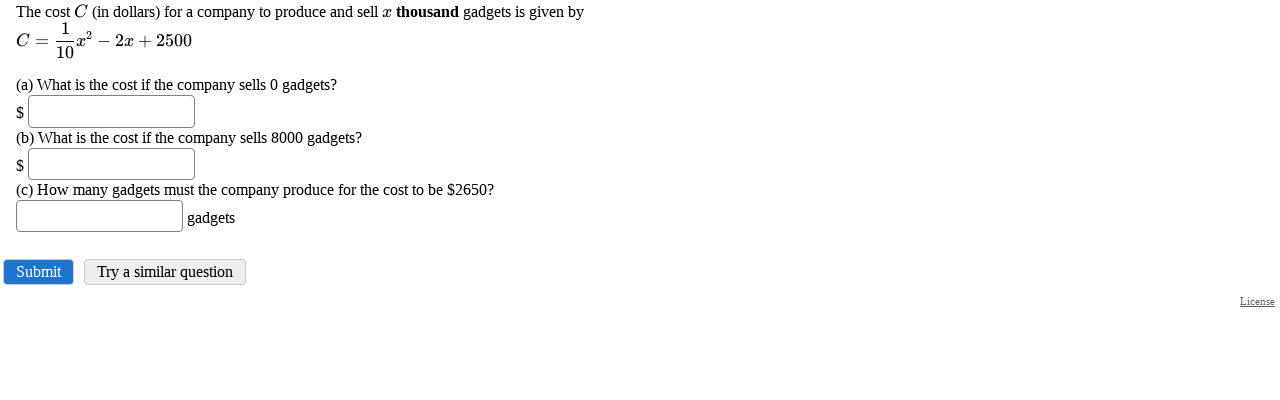

--- FILE ---
content_type: text/html; charset=UTF-8
request_url: https://imathas.libretexts.org/imathas/embedq2.php?id=00003310
body_size: 2972
content:
<!DOCTYPE html>
<html lang="en"><head>
<title>IMathAS-libretexts</title>
<meta http-equiv="X-UA-Compatible" content="IE=7, IE=Edge" />
<meta http-equiv="Content-Type" content="text/html;charset=utf-8" />
<meta name="viewport" content="width=device-width, initial-scale=1" />
<script src="https://cdn.jsdelivr.net/npm/jquery@3.6.1/dist/jquery.min.js" integrity="sha256-o88AwQnZB+VDvE9tvIXrMQaPlFFSUTR+nldQm1LuPXQ=" crossorigin="anonymous"></script><script>window.jQuery || document.write('<script src="/imathas/javascript/jquery.min.js"><\/script>')</script><link rel="stylesheet" href="/imathas/imascore.css?ver=020123" type="text/css" />
<link rel="shortcut icon" href="/favicon.ico" />
<!--[if lte IE 6]>
<style>
div { zoom: 1; }
.clearlooks2, .clearlooks2 div { zoom: normal;}
.clear { line-height: 0;}
#GB_overlay, #GB_window {
 position: absolute;
 top: expression(0+((e=document.documentElement.scrollTop)?e:document.body.scrollTop)+'px');
 left: expression(0+((e=document.documentElement.scrollLeft)?e:document.body.scrollLeft)+'px');}
}
</style>
<![endif]-->
<style type="text/css" media="print">
div.breadcrumb { display:none;}
#headerlogo { display:none;}
</style>
<script type="text/javascript">
var imasroot = '/imathas'; var cid = 0;
var staticroot = '/imathas';
</script>
<script type="text/javascript" src="/imathas/javascript/general.js?v=020924"></script>
<script type="text/javascript">var AMTcgiloc = "http://www.imathas.com/cgi-bin/mimetex.cgi";</script><script src="/imathas/javascript/ASCIIMathTeXImg_min.js?ver=111923" type="text/javascript"></script>
<link rel="stylesheet" href="https://cdn.jsdelivr.net/npm/katex@0.16.0/dist/katex.css" integrity="sha256-tVkQ3/3zHAr/iep04F8LJwgzNzJ2NzX8oHqg71BvzYU=" crossorigin="anonymous"><script src="https://cdn.jsdelivr.net/npm/katex@0.16.0/dist/katex.min.js" integrity="sha256-6xggdIcWFnTnFwh8MX2xSsGmLa2uzMuAJJnOFzv+tzk=" crossorigin="anonymous"></script><script type="text/javascript" src="/imathas/katex/auto-render.js?v=073119"></script><script type="text/javascript">setupKatexAutoRender();</script><script type="text/javascript">noMathRender = false; var usingASCIIMath = true; var AMnoMathML = true; var MathJaxCompatible = true; var mathRenderer = "Katex";</script><script src="/imathas/javascript/mathjs.js?v=20230729" type="text/javascript"></script>
<script src="/imathas/javascript/ASCIIsvg_min.js?ver=112623" type="text/javascript"></script>
<script type="text/javascript">var usingASCIISvg = true;</script><link rel="stylesheet" type="text/css" href="/imathas/assess2/vue/css/index.css?v=20200422" /><link rel="stylesheet" type="text/css" href="/imathas/assess2/vue/css/chunk-common.css?v=20200422" /><link rel="stylesheet" type="text/css" href="/imathas/assess2/print.css?v=20200422" media="print"><script src="/imathas/mathquill/mathquill.min.js?v=022720" type="text/javascript"></script><script src="https://cdnjs.cloudflare.com/ajax/libs/iframe-resizer/4.2.11/iframeResizer.contentWindow.js" integrity="sha512-RMBWitJB1ymY4l6xeYsFwoEgVCAnOWX/zL1gNwXjlUj78nZ8SVbJsZxbH/w0p2jDNraHkOW8rzQgcJ0LNSXWBA==" crossorigin="anonymous"></script><script src="/imathas/javascript/assess2_min.js?v=20240107" type="text/javascript"></script><script src="/imathas/javascript/assess2supp.js?v=041522" type="text/javascript"></script><link rel="stylesheet" type="text/css" href="/imathas/mathquill/mathquill-basic.css?v=021823">
  <link rel="stylesheet" type="text/css" href="/imathas/mathquill/mqeditor.css"><script type="text/javascript">
  var frame_id = "embedq2-3310";
  var qsid = 3310;
  var thisqn = 5;
  function sendresizemsg() {
   if(inIframe()){
       console.log(document.body.scrollHeight + "," + document.body.offsetHeight + "," + document.getElementById("embedspacer").offsetHeight);
      var default_height = Math.max(
        document.body.scrollHeight, document.body.offsetHeight) + 20;
      var wrap_height = default_height - document.getElementById("embedspacer").offsetHeight;
      window.parent.postMessage( JSON.stringify({
        subject: "lti.frameResize",
        height: default_height,
        wrapheight: wrap_height,
        iframe_resize_id: "embedq2-3310",
        element_id: "embedq2-3310",
        frame_id: "embedq2-3310"
      }), "*");
   }
  }
  $(function() {
      $(document).on("mqeditor:show", function() {
        $("#embedspacer").show();
        sendresizemsg();
      });
      $(document).on("mqeditor:hide", function() {
        $("#embedspacer").hide();
        sendresizemsg();
      });
    });
  if (mathRenderer == "Katex") {
     window.katexDoneCallback = sendresizemsg;
  } else if (typeof MathJax != "undefined") {
    if (MathJax.startup) {
        MathJax.startup.promise = MathJax.startup.promise.then(sendLTIresizemsg);
    } else if (MathJax.Hub) {
        MathJax.Hub.Queue(function () {
            sendresizemsg();
        });
    } 
  } else {
      $(function() {
          sendresizemsg();
      });
  }
  </script>
  <style>
  body { margin: 0; overflow-y: hidden;}
  .question {
      margin-top: 0 !important;
  }
  .questionpane {
    margin-top: 0 !important;
    }
  .questionpane>.question { 
  	background-image: none !important;
  }
  #mqe-fb-spacer {
      height: 0 !important;
  }
  </style><link rel="stylesheet" href="/imathas/handheld.css?v=071320" media="only screen and (max-width:480px)"/></head>
<body class="notfw">
<div class="mainbody"><div class="midwrapper" role="main"><div><ul id="errorslist" style="display:none" class="small"></ul></div><div class="questionwrap"><div id="results5"></div><div class="questionpane"><div class="question" id="questionwrap5"></div></div><p><button type=button onclick="submitq(5)" class="primary">Submit</button> <button type=button onclick="regenq(5)" class="secondary">Try a similar question</button></p></div><input type=hidden name=toscoreqn id=toscoreqn value=""/><input type=hidden name=state id=state value="eyJ0eXAiOiJKV1QiLCJhbGciOiJIUzI1NiJ9.[base64].g4K1TLXfKj1ooaydkzpC3_2ErPCFOEb-dWq8DNVnnjI" /><div class="mce-content-body" style="text-align:right;font-size:70%;margin-right:5px;"><a style="color:#666" target="_blank" href="course/showlicense.php?id=3310">License</a></div><script>
    $(function() {
        showandinit(5,{"html":"<div class=\"question\" role=region aria-label=\"Question\">\nThe cost `C` (in dollars) for a company to produce and sell `x` <b>thousand<\/b> gadgets is given by\n<br\/>`C=\\frac(1)(10)x^2 - 2x + 2500`<br\/>\n<br\/>\n(a) What is the cost if the company sells 0 gadgets?\n<br\/>\n$ <input type=\"text\" size=\"15\" name=\"qn6000\" id=\"qn6000\" value=\"\" autocomplete=\"off\" aria-label=\"Question 6 Part 1 of 3\" class=\"text\" \/><span id=p6000><\/span> <br\/>\n(b) What is the cost if the company sells 8000 gadgets?\n<br\/>$ <input type=\"text\" size=\"15\" name=\"qn6001\" id=\"qn6001\" value=\"\" autocomplete=\"off\" aria-label=\"Question 6 Part 2 of 3\" class=\"text\" \/><span id=p6001><\/span> \n<br\/>\n(c) How many gadgets must the company produce for the cost to be $2650?\n<br\/><input type=\"text\" size=\"15\" name=\"qn6002\" id=\"qn6002\" value=\"\" autocomplete=\"off\" aria-label=\"Question 6 Part 3 of 3\" class=\"text\" \/><span id=p6002><\/span>  gadgets\n<\/div>\n","jsparams":{"6000":{"tip":"Enter a mathematical expression","longtip":"Enter your answer as a number (like 5, -3, 2.2172) or as a calculation (like 5\/3, 2^3, 5+4)<br\/>Enter DNE for Does Not Exist, oo for Infinity","helper":1,"calcformat":"","qtype":"calculated"},"6001":{"tip":"Enter a mathematical expression","longtip":"Enter your answer as a number (like 5, -3, 2.2172) or as a calculation (like 5\/3, 2^3, 5+4)<br\/>Enter DNE for Does Not Exist, oo for Infinity","helper":1,"calcformat":"","qtype":"calculated"},"6002":{"tip":"Enter a mathematical expression","longtip":"Enter your answer as a number (like 5, -3, 2.2172) or as a calculation (like 5\/3, 2^3, 5+4)<br\/>Enter DNE for Does Not Exist, oo for Infinity","helper":1,"calcformat":"","qtype":"calculated"},"helps":[]},"errors":[]});
    });
    </script><div id="embedspacer" style="display:none;height:150px">&nbsp;</div><div class="clear"></div>
</div>
<div class="footerwrapper"></div>
</div>
<div id="ehdd" class="ehdd" style="display:none;">
  <span id="ehddtext"></span>
  <span onclick="showeh(curehdd);" style="cursor:pointer;">[more..]</span>
</div>
<div id="eh" class="eh"></div></body>
</html>


--- FILE ---
content_type: text/css
request_url: https://imathas.libretexts.org/imathas/assess2/print.css?v=20200422
body_size: -178
content:
div.navbar,div.breadcrumb { 
	display:none;
}
div.intro,div.review,div.question {
	background-color: #fff;
	border: 0px;
}
div.inset {
	margin-left: 0px;
}
input.text {
	border: 0px;
	border-bottom: 1px solid #000;
}
p.tips {
	display: none;
}
input.btn {
	display: none;
}
#bannerimg {
	display: none;
}
div.question {
	page-break-inside: avoid;
}
div.nobreak {
	page-break-inside:avoid;
}
.headerwrapper {
	display:none;
}
.drawtools {
	display:none;
}
